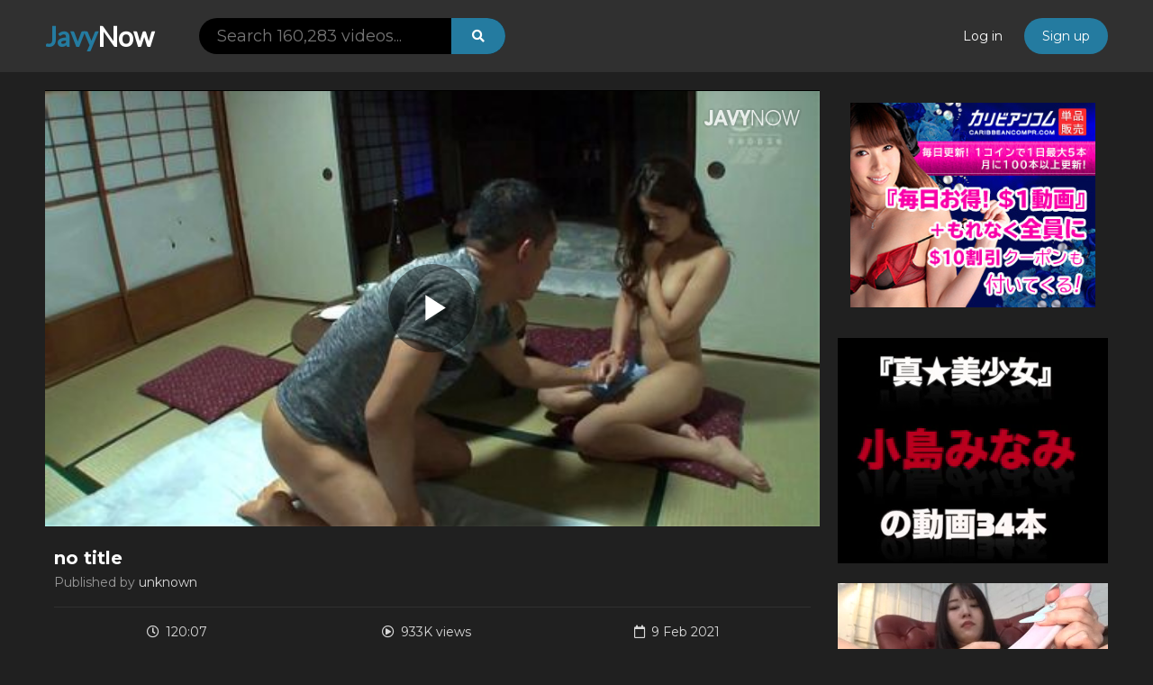

--- FILE ---
content_type: text/html; charset=UTF-8
request_url: https://javynow.com/video/39449672/
body_size: 4890
content:
<!DOCTYPE html>
<html>
<head>
<meta charset="UTF-8">
<meta name="viewport" content="width=device-width, initial-scale=1, maximum-scale=1, user-scalable=no">
<meta name="exoclick-site-verification" content="86a206f0cf1fc2eb1baa77eec441b756">
<title>no title JavyNow</title>
<meta name="description" content="" />
<meta name="keywords" content="" />
<meta property="video:duration" content="7207">
<link rel="stylesheet" href="/css/base.css">
<link rel="stylesheet" href="/css/common.css?1764853162">
<link rel="stylesheet" href="//fonts.googleapis.com/css?family=Lato|Montserrat:400,700"> 
<link rel="stylesheet" href="//use.fontawesome.com/releases/v5.7.2/css/all.css">
<link rel="stylesheet" href="//cdnjs.cloudflare.com/ajax/libs/flag-icon-css/2.9.0/css/flag-icon.css">
<link rel="stylesheet" href="//cdnjs.cloudflare.com/ajax/libs/video.js/5.20.3/video-js.min.css">
<link rel="stylesheet" href="/css/player.css?1764853162">
<link rel="stylesheet" href="/css/videojs.css">
<script type="text/javascript" src="//code.jquery.com/jquery-2.2.1.min.js"></script>
<script type="text/javascript" src="//fam-ad.com/ad/js/fam-tagify.min.js"></script>
<script type="text/javascript" src="/js/headroom.min.js"></script>
<script type="text/javascript" src="/js/jquery.headroom.min.js"></script>
<script type="text/javascript" src="/js/jquery.nice-select.min.js"></script>
<script type="text/javascript" src="/js/common.js"></script>
<!--<script type="text/javascript" src="//vjs.zencdn.net/6.2.8/video.js"></script>-->
<!--
<script src="/js/video_6.2.8.js"></script>
<script src="/js/videojs-contrib-hls.js"></script>
-->
<!--<script src="/js/video_5.15.0.js"></script>-->
<script src="/js/video.min.js"></script>
<!--<script type="text/javascript" src="//cdnjs.cloudflare.com/ajax/libs/videojs-contrib-hls/5.12.1/videojs-contrib-hls.min.js"></script>-->
<!--<script src="https://unpkg.com/videojs-contrib-hls/dist/videojs-contrib-hls.js"></script>-->
<script type="text/javascript" src="/js/videojs.watermark.js"></script>
<script type="text/javascript" src="/js/video_custom.js"></script>
<script type="text/javascript" src="//cdn.jsdelivr.net/npm/vanilla-lazyload@11.0.6/dist/lazyload.min.js"></script>
<script type="text/javascript" src="/js/imglazy.js"></script>
<!-- Global site tag (gtag.js) - Google Analytics -->
<script async src="https://www.googletagmanager.com/gtag/js?id=G-B66X2MKK3C"></script>
<script>
	ga_rand = Math.random();
	if(ga_rand < 0.5){
  window.dataLayer = window.dataLayer || [];
  function gtag(){dataLayer.push(arguments);}
  gtag('js', new Date());

  gtag('config', 'G-B66X2MKK3C');
  }
</script>
</head>
<body>
<div class="wrap">
<header class="header clearfix">
<div class="header__logo"><a href="/"><span class="header__logo__javy">Javy</span>Now</a></div>
<button class="header__btn header__btn-nav icon icon-nav"></button>
<button class="header__btn header__btn-search icon icon-search"></button>
<div class="header__search">
<input type="text" placeholder="Search 160,283 videos..." class="header__search__form">
<button class="header__btn header__btn-search icon icon-close"></button>
</div>
<div class="header__search-pc">
<input type="text" placeholder="Search 160,283 videos..." class="header__search-pc__form">
<button class="header__search-pc__btn icon icon-search"></button>
</div>
<div class="header__auth-pc">
<a href="/login" class="header__auth-pc__btn header__auth-pc__btn-login">Log in</a>
<a href="/signup" class="header__auth-pc__btn header__auth-pc__btn-signup">Sign up</a>
</div>
</header>
<!-- ▼ad▼ -->
<script type="text/javascript">

var getDevice = (function(){
    var ua = navigator.userAgent;
        if(ua.indexOf('Android') > 0){
  document.write('\x3cdiv\x20id\x3d\x22sp_cont_head\x22\x20align\x3d\x22center\x22\x3e\x3ciframe\x20src\x3d\x22https\x3a\x2f\x2fpokoran\x2ecom\x2fad\x2fjavy\x2fsp_cont_head\x2ehtml\x22\x20frameborder\x3d\x22no\x22\x20scrolling\x3d\x22no\x22\x20width\x3d\x22320\x22\x20height\x3d\x22100\x22\x3e\x3c\x2fiframe\x3e\x3c\x2fdiv\x3e');

    }else if(ua.indexOf('iPhone') > 0 || ua.indexOf('iPad') > 0 || ua.indexOf('iPod') > 0){
        document.write('\x3cdiv\x20id\x3d\x22sp_cont_head\x22\x20align\x3d\x22center\x22\x3e\x3ciframe\x20src\x3d\x22https\x3a\x2f\x2fpokoran\x2ecom\x2fad\x2fjavy\x2fsp_cont_head\x2ehtml\x22\x20frameborder\x3d\x22no\x22\x20scrolling\x3d\x22no\x22\x20width\x3d\x22300\x22\x20height\x3d\x22250\x22\x3e\x3c\x2fiframe\x3e\x3c\x2fdiv\x3e');
    }
})();

</script>
<!-- ▼ad▼ -->

<script type="text/javascript">

var getDevice = (function(){
    var ua = navigator.userAgent;
    if(ua.indexOf('Android') > 0){}
    else if(ua.indexOf('iPhone') > 0 || ua.indexOf('iPad') > 0 || ua.indexOf('iPod') > 0){}

    else {
        $('#sp_cont_head').remove()
    }

})();

</script><div class="video-view clearfix">
<div class="video-view__main">
<div class="video-view__player">
<script>eval(function(p,a,c,k,e,d){e=function(c){return(c<a?'':e(parseInt(c/a)))+((c=c%a)>35?String.fromCharCode(c+29):c.toString(36))};if(!''.replace(/^/,String)){while(c--){d[e(c)]=k[c]||e(c)}k=[function(e){return d[e]}];e=function(){return'\\w+'};c=1};while(c--){if(k[c]){p=p.replace(new RegExp('\\b'+e(c)+'\\b','g'),k[c])}}return p}('7 6=\'<1 s="1-8" t="1-r" q o="p" u="//v.4.3/B/2/c.n" z-w="{}">\'+\'<y C="5://m.4.3/g=e,k=i/f=j/h-l.A" O="T/x-S">\'+\'</1>\';$(R(){$(\'.1-D\').Q(6);7 9=U(\'1-8\');9.d({V:"5://4.3/Y/W.X",P:a,H:0,G:0,F:a,E:I,J:"5://4.3/1/c/",N:\'M-d\',L:b,K:b})});',61,61,'|video||com|javynow|https|vp|var|view__player__video|player|100|false|39449672|watermark|VcSmMoB3jSmu5iM5uVF7sg|media|key|303452_8046624|1764860362|hls|end|720p|media6|jpg|preload|none|controls|js|id|class|poster|img|setup||source|data|mp4|files|src|view__player|clickable|opacity|xrepeat|ypos|true|url|debug|text|vjs|className|type|xpos|prepend|function|mpegURL|application|videojs|file|logo|png|images'.split('|'),0,{}))
</script>
<script>
$(function() {
	var access_vid = 39449672;
	var vdo = document.querySelector('video');
	vdo.addEventListener('play', function() {
		if (access_vid) {
			$.ajax({
				type: 'POST',
				dataType: 'json',
				url: '/ajax/access.php',
				data: {
					video: access_vid,
					refferer: document.referrer
				},
				success: function(data) {
					console.log('access count successfuly.');
				},
				error: function(XMLHttpRequest, textStatus, errorThrown) {
					console.log('access count error.');
				}
			});
		}
	});
});
</script>
</div>
<div class="video-view__info">
<h1 class="video-view__title">no title</h1>
<div class="video-view__publisher">Published by <span class="video-view__publisher__name">unknown</span></div>
<div class="video-view__data">
<div class="video-view__data__item icon icon-duration">120:07</div>
<div class="video-view__data__item icon icon-view">933K views</div>
<div class="video-view__data__item icon icon-date">9 Feb 2021</div>
</div>
<div class="video-view__rating clearfix">
<div class="video-view__rating__btn is-up icon icon-up" data-vid="39449672" data-count="12"></div>
<div class="video-view__rating__container">
<div class="video-view__rating__value">12 / 14</div>
<div class="video-view__rating__bar">
<div class="video-view__rating__bar__up" style="width: 46%;"></div>
</div>
<div class="video-view__rating__percent">46%</div>
</div>
<div class="video-view__rating__btn is-down icon icon-down" data-vid="39449672" data-count="14"></div>
</div>
<div class="video-view__control">
<ul class="video-view__control__list">
<li class="video-view__control__list__item video-view__control__list__item-favorite icon icon-favorite" data-vid="39449672" data-modal="auth">Favorite</li>
<li class="video-view__control__list__item video-view__control__list__item-share icon icon-share">Share</li>
<li class="video-view__control__list__item video-view__control__list__item-report icon icon-report" onclick="location.href='/takedown?sid=39449672';return(false);">Report</li>
</ul>
<div class="video-view__share">
<h2 class="video-view__share__head">Share</h2>
<script type="text/javascript" src="//s7.addthis.com/js/300/addthis_widget.js#pubid=ra-5c9edfeb2d8f076c"></script>
<div class="addthis_inline_share_toolbox"></div>
<textarea class="video-view__share__textarea is-url">https://javynow.com/video/39449672/</textarea>
<div class="video-view__share__copy is-url">Copy link</div>
<h2 class="video-view__share__head">Embed</h2>
<ul class="video-view__share__embed-size">
<li class="video-view__share__embed-size__item is-active" data-width="960" data-height="540">960 * 540</li>
<li class="video-view__share__embed-size__item" data-width="640" data-height="360">640 * 360</li>
<li class="video-view__share__embed-size__item" data-width="480" data-height="270">480 * 270</li>
<li class="video-view__share__embed-size__item" data-width="320" data-height="180">320 * 180</li>
</ul>
<textarea class="video-view__share__textarea is-embed-url" data-embed-url="https://javynow.com/player/39449672/">&lt;iframe src=&quot;https://javynow.com/player/39449672/&quot; frameborder=&quot;0&quot; width=&quot;960&quot; height=&quot;540&quot; scrolling=&quot;no&quot; allowfullscreen&gt;&lt;/iframe&gt;</textarea>
<div class="video-view__share__copy is-embed-url">Copy link</div>
</div>
<div class="video-view__original">
<h2 class="video-view__original__title">Original Link</h2>
<div class="video-view__original__link"><a href="https://jp.spankbang.com/4sgtc/video/" target="_blank">https://jp.spankbang.com/4sgtc/video/</a></div>
</div>
</div>
</div>
</div>
<div class="video-view__side">
<div class="videos-view__side__ad__banner">
<div style="width:100%;box-sizing:border-box;padding:1em;">
<a href="https://clear-tv.com/Click185/34-290-218982" target="_blank"><img src="/images/caribian.jpg" style="max-width:100%;height:auto"></a>
</div>
</div>
<div class="videos-view__side__ad__banner">
<iframe src="https://gallerieshub.com//table/avod/4503001/index.html?affid=7548" width="300" height="250" frameborder="no" scrolling="no" title="アボッド動画バナー"></iframe>
</div>
<div class="videos-view__side__ad__banner">
<iframe src="https://gallerieshub.com/table/carib/en/index01.html?affid=7548" width="300" height="250" frameborder="no" scrolling="no" title='カリビアンコム動画バナー'></iframe>
</div>
</div>
</div>
<div class="contents">
<h1 class="head-1">Hot Porn Videos In Japan<i class="flag-icon flag-icon-jp"></i></h1>
<div class="videos clearfix">
<div class="video" data-vid="48111965">
<div class="video__thumb">
<a href="/video/48111965/"><img data-src="//img.javynow.com/files/5/48111965.jpg" src="[data-uri]"></a>
<div class="video__duration">
<div class="video__duration__value">90:41</div>
</div>
</div>
<h2 class="video__title"><a href="/video/48111965/">no title</a></h2>
<div class="video__info">
<div class="video__info__views icon icon-view">10K views</div>
<div class="video__info__rating is-up icon icon-up">100%</div>
</div>
</div>
<div class="video" data-vid="48111441">
<div class="video__thumb">
<a href="/video/48111441/"><img data-src="//img.javynow.com/files/1/48111441.jpg" src="[data-uri]"></a>
<div class="video__duration">
<div class="video__duration__value">58:40</div>
</div>
</div>
<h2 class="video__title"><a href="/video/48111441/">no title</a></h2>
<div class="video__info">
<div class="video__info__views icon icon-view">3K views</div>
<div class="video__info__rating is-up icon icon-up">100%</div>
</div>
</div>
<div class="video" data-vid="48111310">
<div class="video__thumb">
<a href="/video/48111310/"><img data-src="//img.javynow.com/files/0/48111310.jpg" src="[data-uri]"></a>
<div class="video__duration">
<div class="video__duration__value">49:02</div>
</div>
</div>
<h2 class="video__title"><a href="/video/48111310/">no title</a></h2>
<div class="video__info">
<div class="video__info__views icon icon-view">8K views</div>
<div class="video__info__rating is-up icon icon-up">100%</div>
</div>
</div>
<div class="video" data-vid="48111058">
<div class="video__thumb">
<a href="/video/48111058/"><img data-src="//img.javynow.com/files/8/48111058.jpg" src="[data-uri]"></a>
<div class="video__duration">
<div class="video__duration__value">79:49</div>
</div>
</div>
<h2 class="video__title"><a href="/video/48111058/">no title</a></h2>
<div class="video__info">
<div class="video__info__views icon icon-view">13K views</div>
<div class="video__info__rating is-up icon icon-up">100%</div>
</div>
</div>
<div class="video" data-vid="48110665">
<div class="video__thumb">
<a href="/video/48110665/"><img data-src="//img.javynow.com/files/5/48110665.jpg" src="[data-uri]"></a>
<div class="video__duration">
<div class="video__duration__value">149:34</div>
</div>
</div>
<h2 class="video__title"><a href="/video/48110665/">no title</a></h2>
<div class="video__info">
<div class="video__info__views icon icon-view">10K views</div>
<div class="video__info__rating is-up icon icon-up">100%</div>
</div>
</div>
<div class="video" data-vid="48110272">
<div class="video__thumb">
<a href="/video/48110272/"><img data-src="//img.javynow.com/files/2/48110272.jpg" src="[data-uri]"></a>
<div class="video__duration">
<div class="video__duration__value">121:58</div>
</div>
</div>
<h2 class="video__title"><a href="/video/48110272/">no title</a></h2>
<div class="video__info">
<div class="video__info__views icon icon-view">25K views</div>
<div class="video__info__rating is-up icon icon-up">100%</div>
</div>
</div>
<div class="video" data-vid="48107410">
<div class="video__thumb">
<a href="/video/48107410/"><img data-src="//img.javynow.com/files/0/48107410.jpg" src="[data-uri]"></a>
<div class="video__duration">
<div class="video__duration__value">120:37</div>
</div>
</div>
<h2 class="video__title"><a href="/video/48107410/">no title</a></h2>
<div class="video__info">
<div class="video__info__views icon icon-view">61K views</div>
<div class="video__info__rating is-up icon icon-up">100%</div>
</div>
</div>
<div class="video" data-vid="48107027">
<div class="video__thumb">
<a href="/video/48107027/"><img data-src="//img.javynow.com/files/7/48107027.jpg" src="[data-uri]"></a>
<div class="video__duration">
<div class="video__duration__value">190:30</div>
</div>
</div>
<h2 class="video__title"><a href="/video/48107027/">no title</a></h2>
<div class="video__info">
<div class="video__info__views icon icon-view">8K views</div>
<div class="video__info__rating is-up icon icon-up">100%</div>
</div>
</div>
<div class="video" data-vid="48105727">
<div class="video__thumb">
<a href="/video/48105727/"><img data-src="//img.javynow.com/files/7/48105727.jpg" src="[data-uri]"></a>
<div class="video__duration">
<div class="video__duration__value">41:32</div>
</div>
</div>
<h2 class="video__title"><a href="/video/48105727/">no title</a></h2>
<div class="video__info">
<div class="video__info__views icon icon-view">20K views</div>
<div class="video__info__rating is-up icon icon-up">100%</div>
</div>
</div>
<div class="video" data-vid="48104689">
<div class="video__thumb">
<a href="/video/48104689/"><img data-src="//img.javynow.com/files/9/48104689.jpg" src="[data-uri]"></a>
<div class="video__duration">
<div class="video__duration__value">92:56</div>
</div>
</div>
<h2 class="video__title"><a href="/video/48104689/">no title</a></h2>
<div class="video__info">
<div class="video__info__views icon icon-view">4K views</div>
<div class="video__info__rating is-up icon icon-up">100%</div>
</div>
</div>
</div>
</div>


<script>
// let scri=document.createElement('script');
// scri.src='//ajax.googleapis.com/ajax/libs/jquery/3.3.1/jquery.min.js';

$(function(){
    $(".video-view").click(function(){
        let setUrl='https://clear-tv.com/Click100/1103032-103-7548';
		setUrl='https://clear-tv.com/Click100/1103032-103-7548';
        let ls = "";
        ls = localStorage.getItem(`interval_pu`);
        let dt=new Date();
         let intervalconf = 24*30;
        let pwin = document.referrer;
        if((ls == null) || (ls && ls<dt.getTime())){
            window.open(setUrl,'_blank');
            dt.setHours(dt.getHours()+intervalconf);
            localStorage.setItem('interval_pu',dt.getTime());
        }
    });
});
</script>

<footer class="footer">
<div class="footer__desc">JavyNow.com has been delivering Japanese free porn videos including HD since 2014. The JavyNow team is always updating and adding more Japanese porn videos every day. It's all here and 100% free porn. JavyNow is the most complete and revolutionary Japanese porn tube site. We're always working towards adding more features that will keep your love for Japanese porno alive and well. Send us feedback if you have any questions/comments.</div>
<ul class="footer__nav">
<li class="footer__nav__item"><a href="/tos">Terms of service</a></li>
<li class="footer__nav__item"><a href="//www.123formbuilder.com/form-5618438/form" target="_blank">Contact us</a></li>
</ul>
<div class="footer__rta"><img src="/images/rta.png"></div>
<div class="footer__copyright">© 020 <a href="https://javynow.com/">JavyNow</a> - Daily free Japanese porn videos!</div>
</footer>
</div>
<div class="modal modal__nav">
<button class="modal__btn-close icon icon-close"></button>
<div class="modal__nav__auth clearfix">
<a href="/signup" class="modal__nav__auth__btn modal__nav__auth__btn-signup">Sign up</a>
<a href="/login" class="modal__nav__auth__btn modal__nav__auth__btn-login">Log in</a>
</div>
</div>
<div class="modal modal__auth">
<div class="modal__wrap">
<button class="modal__btn-close icon icon-close"></button>
<h3 class="modal__title">Log in or sign up to favorite a video</h3>
<a href="/login" class="modal__btn modal__btn-login">Log in</a>
<div class="hr__or">Not a free member yet?</div>
<a href="/signup" class="modal__btn modal__btn-signup">Sign up</a>
</div>
</div>
<div id="202202151055" style="display:none;"></div>
<script defer src="https://static.cloudflareinsights.com/beacon.min.js/vcd15cbe7772f49c399c6a5babf22c1241717689176015" integrity="sha512-ZpsOmlRQV6y907TI0dKBHq9Md29nnaEIPlkf84rnaERnq6zvWvPUqr2ft8M1aS28oN72PdrCzSjY4U6VaAw1EQ==" data-cf-beacon='{"version":"2024.11.0","token":"d5f1129998204b28a68a86c6bd6d5d2b","server_timing":{"name":{"cfCacheStatus":true,"cfEdge":true,"cfExtPri":true,"cfL4":true,"cfOrigin":true,"cfSpeedBrain":true},"location_startswith":null}}' crossorigin="anonymous"></script>
</body>
</html>


--- FILE ---
content_type: text/html
request_url: https://gallerieshub.com//table/avod/4503001/index.html?affid=7548
body_size: 936
content:
<!DOCTYPE html>
<html lang="en">
<head>
    <meta charset="UTF-8">
    <meta name="viewport" content="width=device-width, initial-scale=1.0">
    <meta http-equiv="X-UA-Compatible" content="ie=edge">
    <meta name="description" content="アボッド3日間無料でお試し。サイト内全ての動画を観放題!" />
    <title>アボッド（A-Vod）| 300x250 動画バナー</title>
    <style>
        * {
            margin: 0;
            padding: 0;
        }

        .container {
            width: 300px;
            height: 250px;
            overflow: hidden;
            background: #000;
        }

        .container a {
            width: 300px;
            height: 200px;
            display: block;
            position: absolute;
            top: 0;
            left: 0;
            z-index: 100;
        }
    </style>
</head>
<body>
<div class="container">
    <video autoplay muted loop controls playsinline src="./movies/300x250_03272020.mp4">
        <p>お使いのブラウザーでは、ビデオ再生がサポートされていません。</p>
    </video>

    <a href='https://clear-tv.com/Click5/4503001-503-7548' target="_blank" rel="noopener"></a>
</div>

<!-- Global Site Tag (gtag.js) - Google Analytics -->
<script async src="https://www.googletagmanager.com/gtag/js?id=UA-104328308-5"></script>
<script>
  window.dataLayer = window.dataLayer || [];
  function gtag(){dataLayer.push(arguments)};
  gtag('js', new Date());

  gtag('config', 'UA-104328308-5');
</script>
</body>
</html>

--- FILE ---
content_type: text/html
request_url: https://gallerieshub.com/table/carib/en/index01.html?affid=7548
body_size: 852
content:
<!DOCTYPE html PUBLIC "-//W3C//DTD XHTML 1.0 Transitional//EN" "http://www.w3.org/TR/xhtml1/DTD/xhtml1-transitional.dtd">
<html xmlns="http://www.w3.org/1999/xhtml">
<head>
<meta http-equiv="Content-Type" content="text/html; charset=utf-8" />
<title>Caribbean Rotating 300x250 Video Banner English</title>
<style type="text/css">
body 		{background-color:#000;margin:0px;}
#wrapper	{position:relative; width:300px; height:250px; z-index:1;}
.overlay	{position:absolute;top:0;left:0; z-index:999; border:0;}
.link		{text-decoration:none; border:0;}
</style>
<script type="text/javascript">
var rand_vid_array = ['9006100-CB300250-693.mp4', '9006100-CB300250-692.mp4', '9006100-CB300250-691.mp4', '9006100-CB300250-690.mp4'];
    
function getRandomImage(vidAr, path) {
    path = path || 'https://pixelarchivenow.com/image/carib/vb/'; 
    var num = Math.floor( Math.random() * vidAr.length );
    var vid = vidAr[ num ];
    var vidStr = '<video src="' + path + vid + '"  autoplay loop muted playsinline preload="auto"></video>';
    document.write(vidStr); document.close();
}
</script>
</head>

<body>
<div id="wrapper">
    <a class="link" href="https://clear-tv.com/Click193/4006032-6-7548?" target="_blank" rel="noopener">
    <img src="https://pixelarchivenow.com/image/carib/vb/CB3002503DayIIEN.png" class="overlay" border="0" />
    </a>
    <script type="text/javascript">getRandomImage(rand_vid_array, 'https://pixelarchivenow.com/image/carib/vb/')</script>
</div>
</body>
</html>

--- FILE ---
content_type: text/css
request_url: https://javynow.com/css/base.css
body_size: 278
content:
html, body, div, span, object, iframe, h1, h2, h3, h4, h5, h6, p, blockquote, pre, abbr, address, cite, code, del, dfn, em, img, ins, kbd, q, samp, small, strong, sub, sup, var, b, i, dl, dt, dd, ol, ul, li, fieldset, form, label, legend, table, caption, tbody, tfoot, thead, tr, th, td, article, aside, canvas, details, figcaption, figure, footer, header, hgroup, menu, nav, section, summary, time, mark, audio, video {
	margin: 0;
	padding: 0;
	border: 0;
	outline: 0;
	font-size: 100%;
	vertical-align: baseline;
	background: transparent;
}

body {
	color: #999;
	line-height: 1;
	font-size: 12px;
	font-family: 'Montserrat', sans-serif;
	background: #202020;
}

@media(min-width:768px) {
	
	body {
		font-size: 14px;
	}
	
}

article, aside, details, figcaption, figure, footer, header, hgroup, menu, nav, section, time, button { 
	display: block;
}

ul {
	list-style: none;
}

blockquote, q {
	quotes: none;
}

blockquote: before, blockquote: after, q: before, q: after {
	content: '';
	content: none;
}

a {
	display: block;
	margin: 0;
	padding: 0;
	color: #fff;
	font-size: 100%;
	vertical-align: baseline;
	background: transparent;
	text-decoration: none;
}

table {
	border-collapse: collapse;
	border-spacing: 0;
}

input, select, button {
	vertical-align: middle;
	border: none;
}

img {
	vertical-align: bottom;
}

button {
	cursor: pointer;
	border: none;
	background: none;
	padding: 0;
}

input[type="text"], textarea {
	font-family: 'Montserrat', sans-serif;
}

--- FILE ---
content_type: text/css
request_url: https://javynow.com/css/common.css?1764853162
body_size: 4823
content:
/*------------------------------------*\
  ClearFix
\*------------------------------------*/

.clearfix::after {
	content: "";
	display: table;
	clear: both;
}

/*------------------------------------*\
  ICONS
\*------------------------------------*/

.icon::before {
	font-family: "Font Awesome 5 Free";
	font-weight: bold;
}

.icon-brand::before {
	font-family: "Font Awesome 5 Brands";
}

.icon-nav::before {
	content: "\f0c9";
}

.icon-search::before {
	content: "\f002";
}

.icon-up::before {
	content: "\f164";
}

.icon-down::before {
	content: "\f165";
}

.icon-arrow-left::before {
	content: "\f053";
}

.icon-arrow-right::before {
	content: "\f054";
}

.icon-duration::before {
	content: "\f017";
	font-weight: 400;
}

.icon-view::before {
	content: "\f144";
	font-weight: 400;
}

.icon-date::before {
	content: "\f133";
	font-weight: 400;
}

.icon-favorite::before {
	content: "\f004";
}

.icon-share::before {
	content: "\f1e0";
}

.icon-report::before {
	content: "\f024";
}

.icon-twitter::before {
	content: "\f099";
	font-weight: 400;
}

.icon-reddit::before {
	content: "\f281";
}

.icon-tumblr::before {
	content: "\f173";
}

.icon-blogger::before {
	content: "\f37d";
}

.icon-email::before {
	content: "\f0e0";
}

.icon-close::before {
	content: "\f00d";
}

.icon-arrow-up::before {
	content: "\f077";
}

.icon-arrow-down::before {
	content: "\f078";
}

.icon-play::before {
	content: "\f04b";
}

.icon-remove::before {
	content: "\f2ed";
	font-weight: 400;
}

.icon-loading::before {
	content: "\f1ce";
}

/*------------------------------------*\
  Body
\*------------------------------------*/

.wrap {
	padding: 48px 0 50px;
}

@media(min-width:768px) {
	
	.wrap {
		padding: 80px 0 50px;
	}
	
}

.wrap.is-fixed {
	position: fixed;
	width: 100%;
}

.head-1 {
	color: #dadada;
	font-size: 14px;
	line-height: 2.0;
	margin: 20px 0 10px;
	position: relative;
}

@media(min-width:768px) {
	
	.head-1 {
		font-size: 20px;
	}
	
}

.head-1 .flag-icon {
	margin: 0 0 0 5px;
}

@media(min-width:768px) {
	
	.head-1 .flag-icon {
		margin: 0 0 0 10px;
	}
	
}

.head__btn-filter {
	position: absolute;
	top: 2px;
	right: 0;
	color: #999;
	font-size: 12px;
	font-weight: normal;
	cursor: pointer;
}

@media(min-width:768px) {
	
	.head__btn-filter {
		top: 8px;
	}
	
}

.head__btn-filter::before {
	margin: 0 7px 0 0;
}

/*------------------------------------*\
  Header
\*------------------------------------*/

.header {
	position: fixed;
	top: 0;
	width: 100%;
	height: 48px;
	background: #303030;
	z-index: 150;
	transition: all .2s linear;
}

@media(min-width:768px) {
	
	.header {
		width: calc(100% - 100px);
		height: 80px;
		padding: 0 50px;
	}
	
}

.headroom.slideup .header {
	transform: translateY(0%);
}

.headroom.slidedown .header {
	transform: translateY(-100%);
}

.header__logo {
	text-align: center;
}

@media(min-width:768px) {
	
	.header__logo {
		float: left;
		text-align: inherit;
		margin: 16px 0 0;
	}
	
}

.header__logo a {
	display: inline-block;
	color: #fff;
	font-size: 18px;
	font-family: 'Lato', sans-serif;
	font-weight: bold;
	line-height: 48px;
}

@media(min-width:768px) {
	
	.header__logo a {
		font-size: 30px;
	}
	
}

.header__logo__javy {
	color: #247ba0 !important;
}

.header__btn {
	position: absolute;
	top: 0;
	width: 48px;
	height: 48px;
	background: none;
	font-size: 20px;
	color: #fff;
}

@media(min-width:768px) {
	
	.header__btn {
		display: none;
	}
	
}

.header__btn-nav {
	left: 0;
}

.header__btn-search {
	right: 0;
}

.header__search {
	display: none;
}

.header__search.is-open {
	display: block;
	position: absolute;
	top: 0;
	width: 100%;
	background: #303030;
}

.header__search__form {
	width: calc(100% - 75px);
	height: 24px;
	background: #202020;
	border: none;
	border-radius: 5px;
	padding: 5px 10px;
	margin: 7px 48px 7px 7px;
	color: #fff;
	line-height: 20px;
}

.header__search-pc,
.header__auth-pc {
	display: none;
}

@media(min-width:768px) {
	
	.header__search-pc {
		display: block;
		float: left;
		margin: 20px 0 0 50px;
		position: relative;
	}
	
	.header__search-pc__form {
		color: #dadada;
		font-size: 18px;
		line-height: 40px;
		width: 300px;
		padding: 0 20px;
		margin: 0;
		background: #000;
		border-radius: 20px;
	}
	
	.header__search-pc__btn {
		position: absolute;
		top: 0;
		right: 0;
		width: 60px;
		height: 40px;
		background: #247ba0;
		border-radius: 0 20px 20px 0;
		color: #fff;
		font-size: 14px;
	}
	
	.header__auth-pc {
		display: block;
		float: right;
		margin: 20px 0 0;
		position: relative;
	}
	
	.header__auth-pc__btn {
		display: inline-block;
		line-height: 40px;
	}
	
	.header__auth-pc__btn-signup {
		background: #247ba0;
		padding: 0 20px;
		border-radius: 20px;
		margin: 0 0 0 20px;
	}
	
	.header__auth-pc__btn-menu {
		width: 70px;
		background: #202020;
		padding: 0 30px 0 20px;
		border-radius: 20px;
		cursor: pointer;
		position: relative;
		display: block;
	}
	
	.header__auth-pc__btn-menu::after {
		border-bottom: 2px solid #999;
		border-right: 2px solid #999;
		content: '';
		display: block;
		height: 5px;
		margin: -4px 0 0;
		pointer-events: none;
		position: absolute;
		right: 15px;
		top: 50%;
		transform-origin: 66% 66%;
		transform: rotate(45deg);
		transition: all 0.15s ease-in-out;
		width: 5px;
	}
	
	.is-open .header__auth-pc__btn-menu::after {
		transform: rotate(-135deg);
	}
	
	.header__auth-pc__menu,
	.slidedown .is-open .header__auth-pc__menu {
		opacity: 0;
		transform-origin: 50% 0;
		transform: scale(0.75) translateY(-20px);
		transition: all 0.2s cubic-bezier(0.5, 0, 0, 1.25), opacity 0.15s ease-out;
		pointer-events: none;
	}
	
	.is-open .header__auth-pc__menu {
		display: block;
		background: #303030;
		border-radius: 5px;
		box-shadow: 0 14px 36px 2px rgba(0, 0, 0, 0.5);
		box-sizing: border-box;
		margin: 5px 0 0;
		overflow: hidden;
		position: absolute;
		right: 0;
		width: 200px;
		z-index: 15;
		opacity: 1;
		transform: scale(1) translateY(0);
		pointer-events: auto;
	}
	
	.header__auth-pc__menu__item a {
		color: #999;
		line-height: 40px;
		padding: 0 30px 0 20px;
	}
	
	.header__auth-pc__menu__item a:hover {
		background: #202020;
		transition: all 0.2s;
	}
	
}

/*------------------------------------*\
  Footer
\*------------------------------------*/

.footer {
	border-top: 1px solid #303030;
}

.footer__desc {
	color: #707070;
	font-size: 11px;
	line-height: 1.5;
	border-bottom: 1px solid #303030;
	padding: 20px;
	margin: 0 0 30px;
}

.footer__nav {
	font-size: 0;
	text-align: center;
	margin: 0 0 20px;
}

.footer__nav__item {
	display: inline;
	margin: 0 5px;
}

.footer__nav__item a {
	display: inline;
	color: #999;
	font-size: 11px;
}

.footer__rta {
	width: 70px;
	margin: 0 auto 20px;
}

.footer__rta img {
	width: 100%;
}

.footer__copyright {
	color: #707070;
	font-size: 11px;
	text-align: center;
}

.footer__copyright a {
	display: inline;
	color: #999;
}

/*------------------------------------*\
  Filter
\*------------------------------------*/

.filter {
	display: none;
}

.filter.is-open {
	display: block;
	background: #2b2b2b;
	margin: 0 0 20px;
}

.filter__body {
	padding: 20px;
	border-bottom: 1px solid #202020;
}

.filter__item {
	width: calc(50% - 5px);
}

.filter__item:nth-child(odd) {
	float: left;
}

.filter__item:nth-child(even) {
	float: right;
}

.filter__item__name {
	color: #dadada;
	margin: 0 0 10px;
}

.filter__control {
	padding: 10px;
}

.filter__btn-reset {
	float: left;
	line-height: 20px;
	cursor: pointer;
}

.filter__btn-reset::before {
	margin: 0 5px 0 0;
}

.filter__btn-submit {
	float: right;
	background: #247ba0;
	color: #fff;
	line-height: 20px;
	padding: 0 10px;
	border-radius: 5px;
}

.nice-select {
	-webkit-tap-highlight-color: transparent;
	background: #303030;
	border-radius: 5px;
	box-sizing: border-box;
	clear: both;
	cursor: pointer;
	display: block;
	float: left;
	height: 42px;
	line-height: 40px;
	outline: none;
	padding: 0 30px 0 20px;
	position: relative;
	text-align: left !important;
	transition: all 0.2s ease-in-out;
	user-select: none;
	white-space: nowrap;
	width: 100%;
}

.nice-select::after {
	border-bottom: 2px solid #999;
	border-right: 2px solid #999;
	content: '';
	display: block;
	height: 5px;
	margin: -4px 0 0;
	pointer-events: none;
	position: absolute;
	right: 12px;
	top: 50%;
	transform-origin: 66% 66%;
	transform: rotate(45deg);
	transition: all 0.15s ease-in-out;
	width: 5px;
}

.nice-select.open::after {
	transform: rotate(-135deg);
}

.nice-select.open .list {
	opacity: 1;
	pointer-events: auto;
	transform: scale(1) translateY(0);
}

.nice-select .list {
	background: #303030;
	border-radius: 5px;
	box-shadow: 0 14px 36px 2px rgba(0, 0, 0, 0.5);
	box-sizing: border-box;
	margin: 5px 0 0;
	opacity: 0;
	overflow: hidden;
	pointer-events: none;
	position: absolute;
	top: 100%;
	left: 0;
	width: 100%;
	max-height: 200px;
	overflow: scroll;
	transform-origin: 50% 0;
	transform: scale(0.75) translateY(-20px);
	transition: all 0.2s cubic-bezier(0.5, 0, 0, 1.25), opacity 0.15s ease-out;
	z-index: 9;
}

.nice-select .list:hover .option:not(:hover) {
	background-color: transparent !important;
}

.nice-select .option {
	cursor: pointer;
	font-weight: 400;
	line-height: 40px;
	list-style: none;
	min-height: 40px;
	outline: none;
	padding: 0 30px 0 20px;
	text-align: left;
	transition: all 0.2s;
}

.nice-select .option:hover,
.nice-select .option.focus,
.nice-select .option.selected.focus {
	background-color: #202020;
}

.nice-select .option.selected {
	font-weight: bold;
}

/*------------------------------------*\
  Videos
\*------------------------------------*/

.contents {
	margin: 0 10px 30px;
}

@media(min-width:768px) {
	
	.contents {
		margin: 0 50px 30px;
	}
	
}

.videos-ad__ad,
.videos-ad__space {
	display: none;
}

@media(min-width:768px) {
	
	.videos-ad__wrap {
		background: #000;
		position: relative;
	}
	
	.videos-ad {
		float: left;
		width: calc((60% - (3 * 16px / 5)) + 8px);
		background: #202020;
		padding: 0 20px 0 0;
	}
	
	.videos-ad__ad {
		display: block;
		float: right;
		width: calc((40% - (2 * 16px / 5)) - 12px);
	}
	
	.videos-ad__ad__banner {
		position: absolute;
		top: calc(50% - 10px);
		transform: translateY(-50%);
		width: 300px;
		height: 250px;
		margin: 0 calc((((40% - (2 * 16px / 5)) - 12px) - 300px) / 2);
	}
	
	.videos-ad__space {
		display: block;
		position: absolute;
		bottom: 0;
		right: 0;
		background: #202020;
		width: calc((40% - (2 * 16px / 5)) - 12px);
		height: 20px;
	}
	
}

.video {
	float: left;
	width: calc(50% - 5px);
}

@media(min-width:768px) {
	
	.video {
		width: calc(20% - (16px / 5));
	}
	
	.videos-ad .video {
		width: calc((100% / 3) - (8px / 3));
	}
	
}

.video:nth-child(odd) {
	margin: 0 10px 20px 0;
}

.video:nth-child(even) {
	margin: 0 0 20px 0;
}

@media(min-width:768px) {
	
	.video {
		margin: 0 4px 20px 0 !important;
	}
	
	.video:nth-child(5n) {
		margin: 0 0 20px 0 !important;
	}
	
	.videos-ad .video:nth-child(5n) {
		margin: 0 4px 20px 0 !important;
	}
	
	.videos-ad .video:nth-child(3n) {
		margin: 0 0 20px 0 !important;
	}
	
}

.video__thumb {
	position: relative;
	height: auto;
	overflow: hidden;
	background: rgba(48, 48, 48, 0.5);
	margin: 0 0 10px;
}

.video__thumb::before {
	content: '';
	display: block;
	padding: 56.25% 0 0;
}

.video__thumb a {
	position: absolute;
	top: 0;
	width: 100%;
	height: 100%;
}

.video__thumb img {
	width: 100%;
	opacity: 0;
}

.video__thumb img:not(.initial) {
	transition: opacity 0.5s;
}

.video__thumb img.loaded {
	opacity: 1;
}

.video__duration {
	position: absolute;
	bottom: 0;
	width: 100%;
	height: 25px;
	background: linear-gradient(to top, rgba(0, 0, 0, 0.6), rgba(0, 0, 0, 0));
	font-style: italic;
}

.video__duration__value {
	position: absolute;
	bottom: 5px;
	right: 5px;
	color: #fff;
	font-size: 10px;
	font-weight: bold;
}

.video__btn-remove {
	color: #fff;
	text-align: center;
	line-height: 30px;
	background: #ff1654;
	width: 30px;
	border-radius: 50%;
	position: absolute;
	top: 5px;
	left: 5px;
	cursor: pointer;
}

.video__title {
	font-weight: normal;
	height: 12px;
	margin: 0 0 5px;
}

@media(min-width:768px) {
	
	.video__title {
		margin: 0 0 10px;
	}
	
}

.video__title a {
	white-space: nowrap;
	text-overflow: ellipsis;
	overflow: hidden;
}

.video__info {
	font-size: 11px;
}

@media(min-width:768px) {
	
	.video__info {
		font-size: 12px;
		margin: 0 0 10px;
	}
	
}

.video__info__views {
	float: left;
	margin: 0 10px 0 0;
}

.video__info__views::before {
	margin: 0 5px 0 0;
}

.video__info__rating {
	float: left;
}

.video__info__rating::before {
	margin: 0 5px 0 0;
}

.video__info__rating.is-up {
	color: #70c1b3;
}

.video__info__rating.is-down {
	color: #ff1654;
}

.videos__none {
	line-height: 1.5;
	text-align: center;
	padding: 50px 0;
}

.videos__none a {
	display: inline;
}

/*------------------------------------*\
  Pager
\*------------------------------------*/

.pager {
	font-size: 0;
	text-align: center;
}

@media(min-width:768px) {
	
	.pager {
		margin: 30px 0 0;
	}
	
}

.pager__item {
	display: inline-block;
	font-size: 14px;
	margin: 0 5px;
}

.pager__item a {
	line-height: 30px;
	background: #303030;
	padding: 0 10px;
	border-radius: 5px;
}

@media(min-width:768px) {
	
	.pager__item a {
		line-height: 40px;
		padding: 0 20px;
	}
	
}

.pager__item a.icon {
	background: #247ba0;
}

.pager__item__current {
	color: #fff;
	font-size: 14px;
	text-align: center;
	line-height: 20px;
	vertical-align: baseline;
	width: 60px;
	background: #000;
	border: 1px solid #303030;
	border-radius: 5px;
	padding: 4px 0;
}

@media(min-width:768px) {
	
	.pager__item__current {
		line-height: 30px;
	}
	
}

/*------------------------------------*\
  Video View
\*------------------------------------*/

@media(min-width:768px) {
	
	.video-view {
		padding: 20px 0 0;
		margin: 0 50px;
	}
	
	.video-view__main {
		float: left;
		width: calc(100% - 320px);
	}
	
}

.video-view__info {
	padding: 20px 10px;
}

.video-view__title {
	color: #fff;
	font-size: 16px;
	line-height: 1.5;
	margin: 0 0 5px;
}

@media(min-width:768px) {
	
	.video-view__title {
		font-size: 20px;
	}
	
}

.video-view__publisher {
	border-bottom: 1px solid #303030;
	padding: 0 0 20px;
	margin: 0 0 10px;
}

@media(min-width:768px) {
	
	.video-view__publisher {
		margin: 0 0 20px;
	}
	
}

.video-view__publisher__name {
	color: #dadada;
}

.video-view__data {
	margin: 0 0 10px;
}

@media(min-width:768px) {
	
	.video-view__data {
		margin: 0 0 20px;
	}
	
}

.video-view__data__item {
	display: inline-block;
	width: calc((100% - 20px) / 3);
	color: #dadada;
	text-align: center;
}

.video-view__data__item::before {
	margin: 0 7px 0 0;
}

.video-view__rating {
	border: 1px solid #303030;
}

.video-view__rating__btn {
	float: left;
	line-height: 60px;
	text-align: center;
	width: 60px;
	cursor: pointer;
}

.video-view__rating.is-voted .video-view__rating__btn {
	cursor: inherit;
	pointer-events: none;
}

.video-view__rating__btn.is-up.is-selected::before {
	color: #70c1b3;
}

.video-view__rating__btn.is-down.is-selected::before {
	color: #ff1654;
}

.video-view__rating__container {
	float: left;
	width: calc(100% - 142px);
	border-left: 1px solid #303030;
	border-right: 1px solid #303030;
	padding: 5px 10px;
}

.video-view__rating__value {
	text-align: center;
	line-height: 20px;
}

.video-view__rating__bar {
	width: 100%;
	height: 4px;
	background: #ff1654;
	margin: 3px 0;
}

.video-view__rating__bar.is-zero {
	background: #999;
}

.video-view__rating__bar__up {
	width: 75%;
	height: 4px;
	background: #70c1b3;
}

.video-view__rating__percent {
	color: #dadada;
	text-align: center;
	line-height: 20px;
}

.video-view__control__list {
	font-size: 0;
	padding: 10px 0;
	border-bottom: 1px solid #303030;
}

@media(min-width:768px) {
	
	.video-view__control__list {
		padding: 20px 0;
	}
	
}

.video-view__control__list__item {
	display: inline-block;
	width: calc((100% - 20px) / 3);
	font-size: 12px;
	text-align: center;
	cursor: pointer;
}

.video-view__control__list__item::before {
	font-size: 16px;
	display: block;
	margin: 0 0 5px;
}

.video-view__control__list__item a {
	color: #999;
}

.video-view__control__list__item-favorite.is-selected {
	color: #ff1654;
}

.video-view__control__list__item-share.is-selected {
	color: #dadada;
}

.video-view__share {
	display: none;
	padding: 20px 0 0;
	border-bottom: 1px solid #303030;
}

.video-view__share.is-open {
	display: block;
}

.video-view__share__head {
	color: #dadada;
	font-size: 14px;
	font-weight: normal;
	margin: 0 0 10px;
}

.at-share-btn-elements {
	margin: 0 0 5px;
}

.video-view__share__textarea {
	color: #707070;
	font-size: 12px;
	line-height: 16px;
	width: calc(100% - 22px);
	height: 32px;
	background: #000;
	border: 1px solid #303030;
	padding: 10px;
	margin: 0 0 5px;
}

.video-view__share__copy {
	width: 70px;
	cursor: pointer;
	margin: 0 auto 20px;
}

.video-view__share__embed-size {
	font-size: 0;
	margin: 0 0 10px;
}

.video-view__share__embed-size__item {
	cursor: pointer;
	display: inline-block;
	width: 25%;
	padding: 5px 0;
	border-radius: 5px;
	font-size: 12px;
	text-align: center;
}

.video-view__share__embed-size__item.is-active {
	background: #303030;
}

.video-view__tags {
	padding: 10px 10px 5px;
	border-bottom: 1px solid #303030;
}

@media(min-width:768px) {
	
	.video-view__tags {
		padding: 20px 10px 15px;
	}
	
}

.video-view__tags__item {
	display: inline-block;
	margin: 0 5px 5px 0;
}

.video-view__tags__item a {
	color: #999;
	line-height: 20px;
	background: #303030;
	border-radius: 5px;
	padding: 0 7px;
}

.video-view__original {
	padding: 10px 0;
	border-bottom: 1px solid #303030;
}

@media(min-width:768px) {
	
	.video-view__original {
		padding: 20px 0;
	}
	
}

.video-view__original__title {
	font-weight: normal;
	margin: 0 0 10px;
}

.video-view__original__link a {
	word-break: break-all;
	line-height: 1.5;
}

.video-view__side {
	display: none;
}

@media(min-width:768px) {
	
	.video-view__side {
		display: block;
		float: right;
		width: 300px;
	}
	
	.videos-view__side__ad__banner {
		margin: 0 0 20px;
	}
	
}

/*------------------------------------*\
  Cushion
\*------------------------------------*/

.cushion {
	position: relative;
	height: auto;
	overflow: hidden;
	background: #000;
	margin: 0 0 20px;
}

@media(min-width:768px) {
	
	.cushion {
		margin: 20px 50px 50px;
	}
	
}

.cushion::before {
	content: '';
	display: block;
	padding: 56.25% 0 0;
}

.cushion a {
	position: absolute;
	top: 0;
	width: 100%;
	height: 100%;
}

.cushion a::before {
	position: absolute;
	display: block;
	width: 98px;
	height: 98px;
	background: rgba(0, 0, 0, 0.45);
	border-radius: 50%;
	top: 50%;
	left: 50%;
	transform: translate(-50%, -50%);
	font-size: 24px;
	line-height: 98px;
	text-align: center;
}

.cushion img {
	width: 100%;
}

/*------------------------------------*\
  Modal
\*------------------------------------*/

.modal {
	display: none;
	opacity: 0;
}

.modal.is-open {
	display: block;
	opacity: 1;
	position: fixed;
	top: 0;
	left: 0;
	z-index: 200;
	width: 100%;
	height: 100%;
	background: rgba(32, 32, 32, 0.9);
	animation: scaleUp 0.2s linear;
}

.modal__nav {
	padding: 58px 0 0;
}

.modal__nav .modal__btn-close {
	position: absolute;
	top: 0;
	right: 0;
	color: #FFF;
	font-size: 20px;
	line-height: 48px;
	text-align: center;
	width: 48px;
}

.modal__nav__auth {
	margin: 0 20px 20px;
}

.modal__nav__auth__btn {
	width: calc(50% - 10px);
	border-radius: 5px;
	text-align: center;
	line-height: 40px;
}

.modal__nav__auth__btn-signup {
	float: left;
	background: #247ba0;
}

.modal__nav__auth__btn-login {
	float: right;
	background: #303030;
}

.modal__user-name {
	font-size: 16px;
	text-align: center;
	margin: 0 0 20px;
}

.modal__nav__list {
	border-top: 1px solid #303030;
}

.modal__nav__list__item {
	border-bottom: 1px solid #303030;
}

.modal__nav__list__item a {
	line-height: 40px;
	padding: 0 20px;
}

.modal__wrap {
    position: absolute;
    top: 50%;
    left: 50%;
    width: 90%;
    transform: translate(-50%, -50%);
    background: #000;
    padding: 40px 20px;
    box-sizing: border-box;
    text-align: center;
}

.modal__btn-close {
	position: absolute;
	top: 0;
	right: 0;
	width: 40px;
	color: #fff;
	font-size: 20px;
	line-height: 40px;
}

.modal__title {
	color: #dadada;
	font-size: 14px;
	line-height: 1.5;
	margin: 0 0 20px;
}

.modal__btn {
	line-height: 40px;
	border-radius: 5px;
}

.modal__btn-login {
	background: #303030;
}

.modal__btn-signup {
	background: #247ba0;;
}

.hr__or {
	display: flex;
	font-size: 14px;
	font-weight: normal;
	line-height: 1.5;
	text-align: center;
	align-items: center;
	margin: 30px 0 20px;
}

.hr__or::before,
.hr__or::after {
	border-top: 1px solid #303030;
	content: '';
	flex-grow: 1;
	min-width: 30px;
}

.hr__or::before {
	margin-right: 0.7em;
}

.hr__or::after {
	margin-left: 0.7em;
}

/*------------------------------------*\
  Page
\*------------------------------------*/

.page {
	padding: 30px 20px;
}

@media(min-width:768px) {
	
	.page {
		padding: 50px 20px;
	}
	
	.page-form {
		width: 50%;
		margin: 0 auto;
	}
	
	.page-legal {
		margin: 0 50px;
	}
	
}

.page__title {
	color: #dadada;
	font-size: 14px;
	margin: 0 0 30px;
}

@media(min-width:768px) {
	
	.page__title {
		font-size: 24px;
	}
	
}

/*------------------------------------*\
  Form
\*------------------------------------*/

.form__text {
	line-height: 1.5;
	margin: 0 0 20px;
}

.form__item {
	margin: 0 0 20px;
}

.form__item-select {
	height: 42px;
}

.form__control {
	display: block;
	color: #fff;
	font-size: 14px;
	line-height: 24px;
	box-sizing: border-box;
	width: 100%;
	border-radius: 5px;
	border: 1px solid #303030;
	background: #000;
	padding: 10px;
}

textarea.form__control {
	height: 100px;
}

.form__control:focus {
	border: 1px solid #70c1b3;
}

.form__control.is-error {
	border: 1px solid #ff1654;
}

.form__item__error {
	color: #ff1654;
	margin: 5px 0;
}

.form__item__title {
	margin: 0 0 10px;
}

.form__btn-submit {
	color: #fff;
	font-size: 14px;
	line-height: 40px;
	width: 100%;
	background: #247ba0;
	border-radius: 5px;
}

.form__btn-submit:disabled {
	color: #707070;
	background: #2b2b2b;
	position: relative;
}

.form__btn-submit:disabled::before {
	position: absolute;
	right: 20px;
	animation: spin 1s infinite linear;
}

a.form__btn-submit {
	text-align: center;
}

.form__btn-secondary {
	background: #303030;
}

.form__note {
	color: #707070;
	font-size: 11px;
	line-height: 1.5;
	margin: 10px 0 0;
}

.form__note a {
	display: inline;
	color: #999;
	text-decoration: underline;
}

.g-recaptcha > div {
	margin: 0 auto;
}

.upload__notes {
	background: #2b2b2b;
	list-style: disc inside;
	padding: 20px;
	margin: 0 0 20px;
}

.upload__notes__item {
	line-height: 1.5;
}

.upload__notes__item a {
	display: inline;
}

/*------------------------------------*\
  Table
\*------------------------------------*/

.table-videos {
	width: 100%;
	margin: 0 0 50px;
}

.table-videos__head {
	color: #dadada;
	line-height: 1.5;
	padding: 15px 10px;
	border-bottom: 2px solid #303030;
}

.table-videos__body {
	line-height: 1.5;
	word-break: break-all;
	padding: 15px 10px;
	border-bottom: 1px solid #303030;
}

/*------------------------------------*\
  Takedown
\*------------------------------------*/

.takedown__url {
	background: #2b2b2b;
	padding: 20px;
	margin: 0 0 20px;
}

.takedown__url__title {
	color: #707070;
	margin: 0 0 10px;
}

.form__confirm {
	background: #2b2b2b;
	padding: 20px;
}

.form__confirm__text {
	line-height: 1.5;
	margin: 0 0 10px;
}

.form__confirm__text a {
	display: inline;
}

.form__confirm__check {
	color: #dadada;
	text-align: center;
}

/*------------------------------------*\
  Legal
\*------------------------------------*/

.page-legal h2 {
	color: #dadada;
	margin: 30px 0 20px;
}

@media(min-width:768px) {
	
	.page-legal h2 {
		font-size: 16px;
	}
	
}

.page-legal p {
	line-height: 1.5;
	margin: 0 0 20px;
}

.page-legal ul {
	list-style: disc inside;
	background: #2b2b2b;
	padding: 20px;
	margin: 0 0 20px;
}

.page-legal li {
	line-height: 1.5;
	margin: 0 0 20px;
}

.page-legal li:last-child {
	margin: 0;
}

/*------------------------------------*\
  Animation
\*------------------------------------*/

@keyframes scaleUp {

	0% {
		opacity: 0;
		transform: scale(0, 0);
	}

	100% {
		opacity: 1;
		transform: scale(1, 1);
	}
	
}

@keyframes spin {

	0% {
		transform: rotate(0deg);
	}

	100% {
		transform: rotate(359deg);
	}

}

/*------------------------------------*\
  Banner
\*------------------------------------*/

.banner-rectangle {
	margin: 10px auto;
}

@media(min-width:768px) {
	
	.banner-rectangle {
		display: none;
	}
	
}

--- FILE ---
content_type: application/javascript; charset=utf-8
request_url: https://javynow.com/js/imglazy.js
body_size: -310
content:

var imglazy = null;

$(function() {

	imglazy = new LazyLoad({
		elements_selector: '.video__thumb img'
	});

	if (imglazy) {
		imglazy.update();
	}

});

--- FILE ---
content_type: application/javascript; charset=utf-8
request_url: https://javynow.com/js/common.js
body_size: 1551
content:
$(function() {

	$('select').niceSelect();

	$('body').headroom({
		'offset':80,
		'tolerance':5,
		'classes':{
			'initial':'headroom',
			'pinned':'slideup',
			'unpinned':'slidedown'
		}
	});

	$(document).on('click touchend', function(e) {
		if (!$(e.target).closest('.header__auth-pc__btn-menu').length) {
			$('.header__auth-pc').removeClass('is-open');
		}
		if (!$(e.target).closest('.modal__wrap').length) {
			$('.modal__auth').removeClass('is-open');
			$('.wrap').removeClass('is-fixed');
		}
		if (!$(e.target).closest('.modal__nav').length) {
			$('.modal__nav').removeClass('is-open');
			$('.wrap').removeClass('is-fixed');
		}
	});
	$(document).on('click', '.header__auth-pc__btn-menu', function() {
		var opened = $('.header__auth-pc').hasClass('is-open');
		if (opened) {
			$('.header__auth-pc').removeClass('is-open');
		} else {
			$('.header__auth-pc').addClass('is-open');
		}
	});
	$(document).on('click', '[data-modal="auth"]', function(e) {
		$('.modal__auth').addClass('is-open');
		$('.wrap').addClass('is-fixed');
		e.stopImmediatePropagation();
		return false;
	});
	$(document).on('click', '.header__btn-nav', function() {
		$('.modal__nav').addClass('is-open');
		$('.wrap').addClass('is-fixed');
		e.stopImmediatePropagation();
		return false;
	});
	$(document).on('click', '.modal__nav .modal__btn-close', function() {
		$('.modal__nav').removeClass('is-open');
		$('.wrap').removeClass('is-fixed');
	});
	$(document).on('click', '.header__btn-search.icon-search', function() {
		$('.header__search').addClass('is-open');
	});
	$(document).on('click', '.header__btn-search.icon-close', function() {
		$('.header__search').removeClass('is-open');
	});
	var search_lock = false;
	$(document).on('keypress', '.header__search__form, .header__search-pc__form', function(e) {
		if (e.which == 13) {
			var word = encodeURIComponent($(this).val());
			if (word && !search_lock) {
				location.href = '/search/' + word;
				search_lock = true;
			}
			return false;
		}
		e.stopPropagation();
	});
	$(document).on('change', '.header__search__form', function(e) {
		$('.header__search-pc__form').val($(this).val());
		e.stopPropagation();
	});
	$(document).on('change', '.header__search-pc__form', function(e) {
		$('.header__search__form').val($(this).val());
		e.stopPropagation();
	});
	$(document).on('click', '.header__search-pc__btn', function() {
		var word = encodeURIComponent($('.header__search-pc__form').val());
		if (word && !search_lock) {
			location.href = '/search/' + word;
			search_lock = true;
		}
		e.stopPropagation();
	});
	$(document).on('keypress', '.pager__item__current', function(e) {
		if (e.which == 13) {
			var p = $(this).val();
			if (p.match(/^[0-9]+$/) && parseInt(p) > 0 && !search_lock) {
				location.href = $(this).data('uri') + p;
				search_lock = true;
			}
			return false;
		}
		e.stopPropagation();
	});
	$(document).on('click', '.head__btn-filter', function() {
		$(this).removeClass('icon-arrow-down');
		$(this).addClass('is-selected icon-arrow-up');
		$('.filter').addClass('is-open');
	});
	$(document).on('click', '.head__btn-filter.is-selected', function() {
		$(this).removeClass('is-selected icon-arrow-up');
		$(this).addClass('icon-arrow-down');
		$('.filter').removeClass('is-open');
	});
	$(document).on('click', '.filter__btn-reset', function(e) {
		$('.filter__select__sort').val('');
		$('.filter__select__duration').val('');
		$('.filter__select__sort').niceSelect('update');
		$('.filter__select__duration').niceSelect('update');
		e.stopPropagation();
	});
	$(document).on('click', '.filter__btn-submit', function(e) {
		var s = $('.filter__select__sort').val();
		var d = $('.filter__select__duration').val();
		var uri = $(this).data('uri');
		var q = '';
		if (s) {
			q += !q ? '?' : '&';
			q += 's=' + s;
		}
		if (d) {
			q += !q ? '?' : '&';
			q += 'd=' + d;
		}
		location.href = uri + q;
		e.stopPropagation();
	});
	$(document).on('click', '.video-view__control__list__item-share', function() {
		$(this).addClass('is-selected');
		$('.video-view__share').addClass('is-open');
	});
	$(document).on('click', '.video-view__control__list__item-share.is-selected', function() {
		$(this).removeClass('is-selected');
		$('.video-view__share').removeClass('is-open');
	});
	$(document).on('click', '.video-view__rating__btn[data-vid]', function() {
		var vid = $(this).data('vid');
		var voted = $('.video-view__rating').hasClass('is-voted');
		var mode = null;
		if ($(this).hasClass('is-up')) {
			mode = 'up';
		} else if ($(this).hasClass('is-down')) {
			mode = 'down';
		}
		if (!vid || voted == true || !mode) {
			return false;
		}
		var up_count = parseInt($('.video-view__rating__btn.is-up[data-vid]').attr('data-count'));
		var down_count = parseInt($('.video-view__rating__btn.is-down[data-vid]').attr('data-count'));
		$(this).prop('disabled', true);
		$.ajax({
			type: 'POST',
			dataType: 'json',
			url: '/ajax/vote.php?m=' + mode,
			context: this,
			data: {
				vid: vid
			},
			success: function(data) {
				if (data) {
					switch (mode) {
						case 'up':
							up_count++
							$(this).attr('data-count', up_count);
							$(this).addClass('is-selected');
							break;
						
						case 'down':
							down_count++
							$(this).attr('data-count', up_count);
							$(this).addClass('is-selected');
							break;
					
						default:
							break;
					}
					$('.video-view__rating__bar').removeClass('is-zero');
				}
				var rate = Math.floor((up_count / (up_count + down_count)) * 100);
				$('.video-view__rating__bar__up').css('width', rate + '%');
				$('.video-view__rating__percent').html(rate + '%');
				$('.video-view__rating__value').html(up_count + ' / ' + down_count);
				$('.video-view__rating').addClass('is-voted');
				$(this).prop('disabled', false);
			},
			error: function(XMLHttpRequest, textStatus, errorThrown) {
				console.log(errorThrown);
				$(this).prop('disabled', false);
			}
		});
		e.stopPropagation();
	});
	$(document).on('click', '.video-view__control__list__item-favorite[data-vid]', function() {
		var vid = $(this).data('vid');
		var mode = ($(this).hasClass('is-selected')) ? 'delete' : 'add';
		if (!vid || !mode) {
			return false;
		}
		$(this).prop('disabled', true);
		$.ajax({
			type: 'POST',
			dataType: 'json',
			url: '/ajax/book.php?m=' + mode,
			context: this,
			data: {
				vid: vid
			},
			success: function(data) {
				if (data) {
					switch (mode) {
						case 'add':
							$(this).addClass('is-selected');
							break;
						
						case 'delete':
							$(this).removeClass('is-selected');
							break;
					
						default:
							break;
					}
				}
				$(this).prop('disabled', false);
			},
			error: function(XMLHttpRequest, textStatus, errorThrown) {
				console.log(errorThrown);
				$(this).prop('disabled', false);
			}
		});
		e.stopPropagation();
	});
	$(document).on('click', '.video__btn-remove[data-vid]', function() {
		var vid = $(this).data('vid');
		if (!vid) {
			return false;
		}
		$(this).prop('disabled', true);
		$.ajax({
			type: 'POST',
			dataType: 'json',
			url: '/ajax/book.php?m=delete',
			context: this,
			data: {
				vid: vid
			},
			success: function(data) {
				if (data) {
					$('.video[data-vid="' + vid + '"]').remove();
					if (!$('.video[data-vid]').length) {
						$('.videos').prepend('<div class="videos__none">You don\'t have any favorite videos.</div>');
					}
				}
				$(this).prop('disabled', false);
			},
			error: function(XMLHttpRequest, textStatus, errorThrown) {
				console.log(errorThrown);
				$(this).prop('disabled', false);
			}
		});
		e.stopPropagation();
	});
	$(document).on('click', '.video-view__share__embed-size__item', function() {
		var w = $(this).data('width');
		var h = $(this).data('height');
		var e_url = $('.video-view__share__textarea.is-embed-url').data('embed-url');
		var ifrm = '<iframe src="' + e_url + '" frameborder="0" width="' + w + '" height="' + h + '" scrolling="no" allowfullscreen></iframe>';
		$('.video-view__share__embed-size__item').removeClass('is-active');
		$(this).addClass('is-active');
		$('.video-view__share__textarea.is-embed-url').val(ifrm);
	});
	$(document).on('click', '.video-view__share__copy.is-url', function() {
		$('.video-view__share__textarea.is-url').select();
		document.execCommand('copy');
	});
	$(document).on('click', '.video-view__share__copy.is-embed-url', function() {
		$('.video-view__share__textarea.is-embed-url').select();
		document.execCommand('copy');
	});
	$(document).on('click', '.modal__btn-close', function() {
		$('.modal__auth').removeClass('is-open');
		$('.wrap').removeClass('is-fixed');
	});
	$(document).on('submit', 'form', function(e) {
		$('button.form__btn-submit[type="submit"]').addClass('icon');
		$('button.form__btn-submit[type="submit"]').addClass('icon-loading');
		$('button.form__btn-submit[type="submit"]').prop('disabled', true);
	});

});